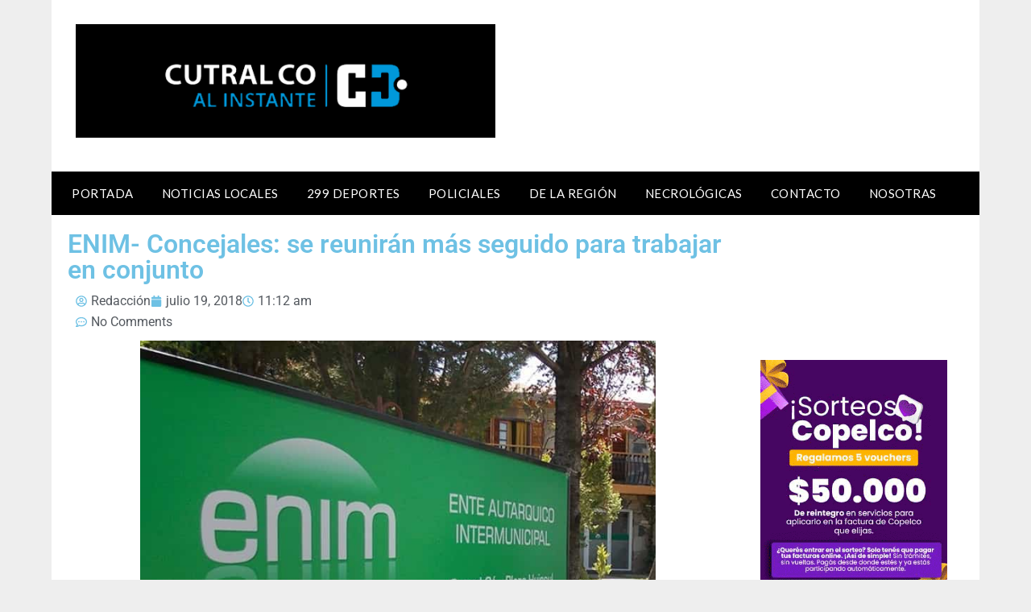

--- FILE ---
content_type: text/html; charset=utf-8
request_url: https://www.google.com/recaptcha/api2/aframe
body_size: 267
content:
<!DOCTYPE HTML><html><head><meta http-equiv="content-type" content="text/html; charset=UTF-8"></head><body><script nonce="hlmKIH7_Acg1LhPxpzSvZQ">/** Anti-fraud and anti-abuse applications only. See google.com/recaptcha */ try{var clients={'sodar':'https://pagead2.googlesyndication.com/pagead/sodar?'};window.addEventListener("message",function(a){try{if(a.source===window.parent){var b=JSON.parse(a.data);var c=clients[b['id']];if(c){var d=document.createElement('img');d.src=c+b['params']+'&rc='+(localStorage.getItem("rc::a")?sessionStorage.getItem("rc::b"):"");window.document.body.appendChild(d);sessionStorage.setItem("rc::e",parseInt(sessionStorage.getItem("rc::e")||0)+1);localStorage.setItem("rc::h",'1769907988724');}}}catch(b){}});window.parent.postMessage("_grecaptcha_ready", "*");}catch(b){}</script></body></html>